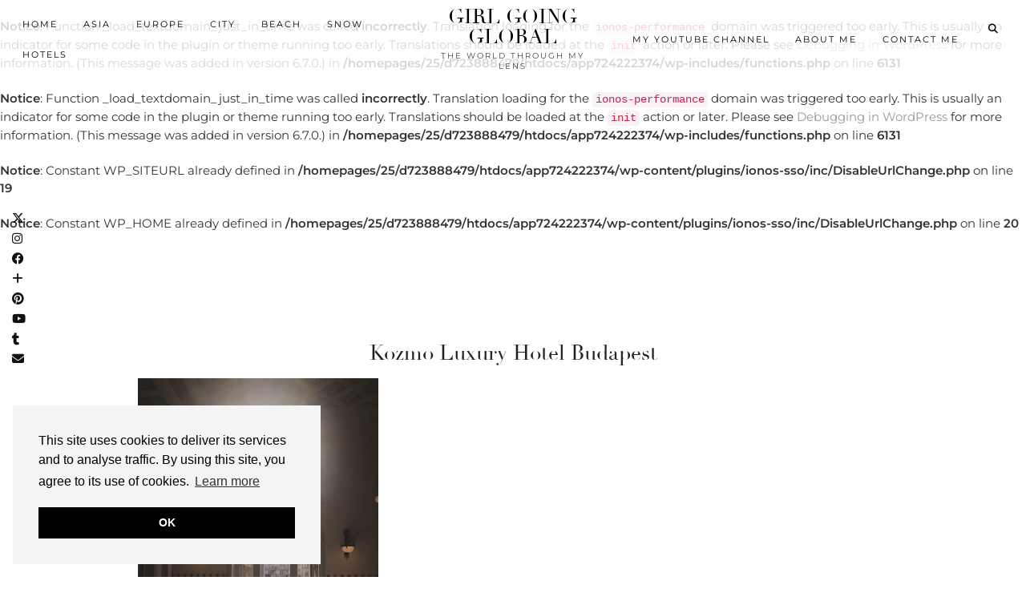

--- FILE ---
content_type: text/html; charset=utf-8
request_url: https://www.google.com/recaptcha/api2/aframe
body_size: 270
content:
<!DOCTYPE HTML><html><head><meta http-equiv="content-type" content="text/html; charset=UTF-8"></head><body><script nonce="XT7wxYzNasqRZD3BlSf5LQ">/** Anti-fraud and anti-abuse applications only. See google.com/recaptcha */ try{var clients={'sodar':'https://pagead2.googlesyndication.com/pagead/sodar?'};window.addEventListener("message",function(a){try{if(a.source===window.parent){var b=JSON.parse(a.data);var c=clients[b['id']];if(c){var d=document.createElement('img');d.src=c+b['params']+'&rc='+(localStorage.getItem("rc::a")?sessionStorage.getItem("rc::b"):"");window.document.body.appendChild(d);sessionStorage.setItem("rc::e",parseInt(sessionStorage.getItem("rc::e")||0)+1);localStorage.setItem("rc::h",'1769010882345');}}}catch(b){}});window.parent.postMessage("_grecaptcha_ready", "*");}catch(b){}</script></body></html>